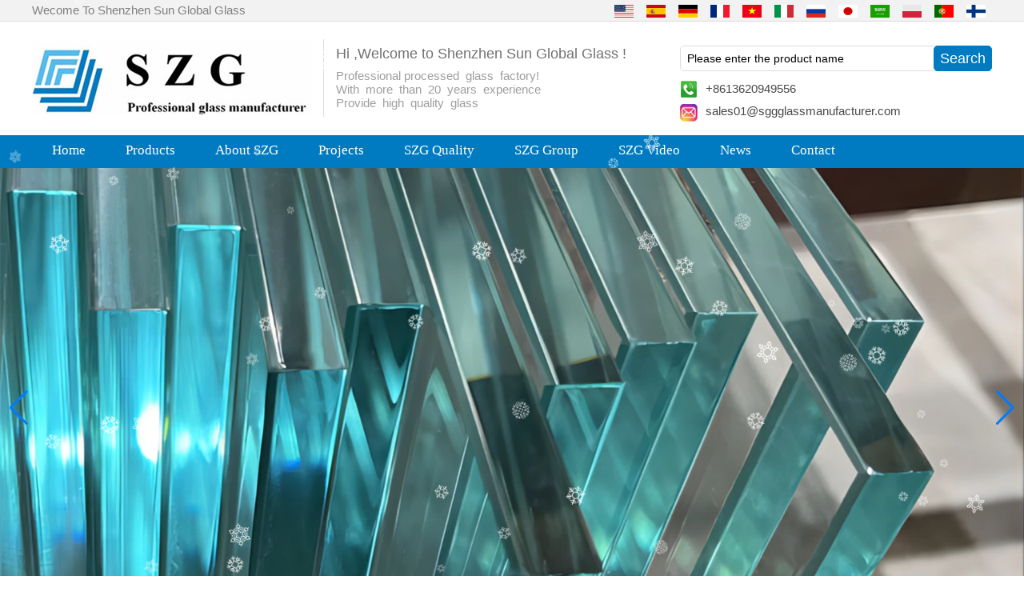

--- FILE ---
content_type: text/html; charset=utf-8
request_url: https://www.sggglassmanufacturer.com/products/5mm-rain-clear-pattern-glass-manufacturer-5mm-rain-rolled-glass-supplier-5mm-clear-figured-glass-on.html
body_size: 14610
content:
<!DOCTYPE html>
<html lang="en">

<head>
    <meta charset="utf-8">
    <!-- SEO BEGIN -->
    <title>5 mm clear pattern glass rain supplier, 5mm rain pattern glass manufacturer, clear pattern glass supplier 5mm with rain pattern</title>
    <meta name="keywords" content="5mm clear figured glass rain, Clear rain Patterned Glass, decorative patterned glass 5mm, patterned glass supplier, 5mm patterned glass panel,clear glass patterned,temperable patterned glass,rain pattern glass supplier" />
    <meta name="description" content="clear glass patterned, patterned shower glass, rain clear patterned glass 5mm, bronze rain pattern glass,selisia pattern glass manufacture, clear pattern glassrain texture" />
    <link rel="canonical" href="https://www.sggglassmanufacturer.com/products/5mm-rain-clear-pattern-glass-manufacturer-5mm-rain-rolled-glass-supplier-5mm-clear-figured-glass-on.html">
    <link rel="alternate" hreflang="en" href="https://www.sggglassmanufacturer.com/products/5mm-rain-clear-pattern-glass-manufacturer-5mm-rain-rolled-glass-supplier-5mm-clear-figured-glass-on.html">
    <link rel="alternate" hreflang="es" href="https://www.sggglassmanufacturer.com/es/products/5mm-rain-clear-pattern-glass-manufacturer-5mm-rain-rolled-glass-supplier-5mm-clear-figured-glass-on.html">
    <link rel="alternate" hreflang="de" href="https://www.sggglassmanufacturer.com/de/products/5mm-rain-clear-pattern-glass-manufacturer-5mm-rain-rolled-glass-supplier-5mm-clear-figured-glass-on.html">
    <link rel="alternate" hreflang="fr" href="https://www.sggglassmanufacturer.com/fr/products/5mm-rain-clear-pattern-glass-manufacturer-5mm-rain-rolled-glass-supplier-5mm-clear-figured-glass-on.html">
    <link rel="alternate" hreflang="vi" href="https://www.sggglassmanufacturer.com/vn/products/5mm-rain-clear-pattern-glass-manufacturer-5mm-rain-rolled-glass-supplier-5mm-clear-figured-glass-on.html">
    <link rel="alternate" hreflang="it" href="https://www.sggglassmanufacturer.com/it/products/5mm-rain-clear-pattern-glass-manufacturer-5mm-rain-rolled-glass-supplier-5mm-clear-figured-glass-on.html">
    <link rel="alternate" hreflang="ru" href="https://www.sggglassmanufacturer.com/ru/products/5mm-rain-clear-pattern-glass-manufacturer-5mm-rain-rolled-glass-supplier-5mm-clear-figured-glass-on.html">
    <link rel="alternate" hreflang="ja" href="https://www.sggglassmanufacturer.com/jp/products/5mm-rain-clear-pattern-glass-manufacturer-5mm-rain-rolled-glass-supplier-5mm-clear-figured-glass-on.html">
    <link rel="alternate" hreflang="ar" href="https://www.sggglassmanufacturer.com/ae/products/5mm-rain-clear-pattern-glass-manufacturer-5mm-rain-rolled-glass-supplier-5mm-clear-figured-glass-on.html">
    <link rel="alternate" hreflang="pl" href="https://www.sggglassmanufacturer.com/pl/products/5mm-rain-clear-pattern-glass-manufacturer-5mm-rain-rolled-glass-supplier-5mm-clear-figured-glass-on.html">
    <link rel="alternate" hreflang="pt" href="https://www.sggglassmanufacturer.com/pt/products/5mm-rain-clear-pattern-glass-manufacturer-5mm-rain-rolled-glass-supplier-5mm-clear-figured-glass-on.html">
    <link rel="alternate" hreflang="fi" href="https://www.sggglassmanufacturer.com/fi/products/5mm-rain-clear-pattern-glass-manufacturer-5mm-rain-rolled-glass-supplier-5mm-clear-figured-glass-on.html">
    <meta property="og:type" content="website" />
    <meta property="og:title" content="5 mm clear pattern glass rain supplier, 5mm rain pattern glass manufacturer, clear pattern glass supplier 5mm with rain pattern" />
    <meta property="og:site_name" content="5mm clear figured glass rain, Clear rain Patterned Glass, decorative patterned glass 5mm, patterned glass supplier, 5mm patterned glass panel,clear glass patterned,temperable patterned glass,rain pattern glass supplier" />
    <meta property="og:description" content="clear glass patterned, patterned shower glass, rain clear patterned glass 5mm, bronze rain pattern glass,selisia pattern glass manufacture, clear pattern glassrain texture" />
    <meta property="og:url" content="https://www.sggglassmanufacturer.com/products/5mm-rain-clear-pattern-glass-manufacturer-5mm-rain-rolled-glass-supplier-5mm-clear-figured-glass-on.html" />
    <meta content="https://cdn.cloudbf.com/thumb/pad/500x500_xsize/upfile/128/product_o/5mm-rain-clear-pattern-glass-manufacturer-5mm-rain-rolled-glass-supplier-5mm-clear-figured-glass-on-sale.jpg.webp" property="og:image"/>
    <link href="/favicon.ico" rel="shortcut icon">
    <meta content="yjzw.net" name="author">
    <!-- SEO END -->
    <!--[if IE]>
    <meta http-equiv="X-UA-Compatible" content="IE=edge">
    <![endif]-->
    <meta content="width=device-width, initial-scale=1" name="viewport">
    <link rel="stylesheet" type="text/css" href="/themes/zzx/glassmanb/static/css/yunteam.css" media="all">
    <link rel="stylesheet" type="text/css" href="/themes/zzx/glassmanb/static/css/swiper.min.css" media="all">
    <link rel="stylesheet" type="text/css" href="/themes/zzx/glassmanb/static/css/icon.css" media="all">
    <link rel="stylesheet" type="text/css" href="/themes/zzx/glassmanb/static/css/boxflexa.css" media="all">
    <link rel="stylesheet" type="text/css" href="/themes/zzx/glassmanb/static/css/style.css" media="all">
    <!--  -->
    <link href="/themes/zzx/a_public/css/swiper-bundle.min.css" rel="stylesheet"/>
    <script src="/themes/zzx/a_public/js/jquery.min.js"></script>
    <script src="/themes/zzx/a_public/layer/layer.js"></script>
    <script src="/themes/zzx/a_public/js/MSClass.js"></script>
    <script src="/themes/zzx/a_public/js/swiper-bundle.min.js"></script>
    <script charset="utf-8" type="text/javascript" src="/themes/zzx/a_public/js/yunteam.js"></script>

    <!--[if lt IE 9]>
    <script src="/themes/zzx/a_public/js/html5shiv.min.js"></script>
    <script src="/themes/zzx/a_public/js/respond.min.js"></script>
    <![endif]-->
    


    <link rel="stylesheet" href="/themes/zzx/a_public/css/editable_page.css"><link rel="stylesheet" href="/en/diystylecss/dfff.xcss">    <meta name="viewport" content="width=device-width,user-scalable=yes,initial-scale=0.3,maximum-scale=0.3,shrink-to-fit=no">
    <style type="text/css">
        @media screen and (max-width: 1200px) {
            html,body {
                width: 1280px;
            }
        }
    </style>
</head>

<body class="">


<header>

    <div id="header">
        <div class="header_top">
            <div class="top_lang">
                <div class="top_lang_title">
                    Wecome To Shenzhen Sun Global Glass                </div>
                <dl class="language">
                                        <dd>
                        <a href="https://www.sggglassmanufacturer.com/products/5mm-rain-clear-pattern-glass-manufacturer-5mm-rain-rolled-glass-supplier-5mm-clear-figured-glass-on.html" hreflang="English" title="English">
                            <img src="/themes/zzx/a_public/flags/4x3/us.svg" width="24px" height="16px" />
<!--                            <span>English</span>-->
                        </a>
                    </dd>
                                        <dd>
                        <a href="https://www.sggglassmanufacturer.com/es/products/5mm-rain-clear-pattern-glass-manufacturer-5mm-rain-rolled-glass-supplier-5mm-clear-figured-glass-on.html" hreflang="Español" title="Español">
                            <img src="/themes/zzx/a_public/flags/4x3/es.svg" width="24px" height="16px" />
<!--                            <span>Español</span>-->
                        </a>
                    </dd>
                                        <dd>
                        <a href="https://www.sggglassmanufacturer.com/de/products/5mm-rain-clear-pattern-glass-manufacturer-5mm-rain-rolled-glass-supplier-5mm-clear-figured-glass-on.html" hreflang="Deutsche" title="Deutsche">
                            <img src="/themes/zzx/a_public/flags/4x3/de.svg" width="24px" height="16px" />
<!--                            <span>Deutsche</span>-->
                        </a>
                    </dd>
                                        <dd>
                        <a href="https://www.sggglassmanufacturer.com/fr/products/5mm-rain-clear-pattern-glass-manufacturer-5mm-rain-rolled-glass-supplier-5mm-clear-figured-glass-on.html" hreflang="français" title="français">
                            <img src="/themes/zzx/a_public/flags/4x3/fr.svg" width="24px" height="16px" />
<!--                            <span>français</span>-->
                        </a>
                    </dd>
                                        <dd>
                        <a href="https://www.sggglassmanufacturer.com/vn/products/5mm-rain-clear-pattern-glass-manufacturer-5mm-rain-rolled-glass-supplier-5mm-clear-figured-glass-on.html" hreflang="Tiếng Việt" title="Tiếng Việt">
                            <img src="/themes/zzx/a_public/flags/4x3/vn.svg" width="24px" height="16px" />
<!--                            <span>Tiếng Việt</span>-->
                        </a>
                    </dd>
                                        <dd>
                        <a href="https://www.sggglassmanufacturer.com/it/products/5mm-rain-clear-pattern-glass-manufacturer-5mm-rain-rolled-glass-supplier-5mm-clear-figured-glass-on.html" hreflang="Italian" title="Italian">
                            <img src="/themes/zzx/a_public/flags/4x3/it.svg" width="24px" height="16px" />
<!--                            <span>Italian</span>-->
                        </a>
                    </dd>
                                        <dd>
                        <a href="https://www.sggglassmanufacturer.com/ru/products/5mm-rain-clear-pattern-glass-manufacturer-5mm-rain-rolled-glass-supplier-5mm-clear-figured-glass-on.html" hreflang="русский" title="русский">
                            <img src="/themes/zzx/a_public/flags/4x3/ru.svg" width="24px" height="16px" />
<!--                            <span>русский</span>-->
                        </a>
                    </dd>
                                        <dd>
                        <a href="https://www.sggglassmanufacturer.com/jp/products/5mm-rain-clear-pattern-glass-manufacturer-5mm-rain-rolled-glass-supplier-5mm-clear-figured-glass-on.html" hreflang="日本語" title="日本語">
                            <img src="/themes/zzx/a_public/flags/4x3/jp.svg" width="24px" height="16px" />
<!--                            <span>日本語</span>-->
                        </a>
                    </dd>
                                        <dd>
                        <a href="https://www.sggglassmanufacturer.com/ae/products/5mm-rain-clear-pattern-glass-manufacturer-5mm-rain-rolled-glass-supplier-5mm-clear-figured-glass-on.html" hreflang="عربى" title="عربى">
                            <img src="/themes/zzx/a_public/flags/4x3/ar.svg" width="24px" height="16px" />
<!--                            <span>عربى</span>-->
                        </a>
                    </dd>
                                        <dd>
                        <a href="https://www.sggglassmanufacturer.com/pl/products/5mm-rain-clear-pattern-glass-manufacturer-5mm-rain-rolled-glass-supplier-5mm-clear-figured-glass-on.html" hreflang="Polskie" title="Polskie">
                            <img src="/themes/zzx/a_public/flags/4x3/pl.svg" width="24px" height="16px" />
<!--                            <span>Polskie</span>-->
                        </a>
                    </dd>
                                        <dd>
                        <a href="https://www.sggglassmanufacturer.com/pt/products/5mm-rain-clear-pattern-glass-manufacturer-5mm-rain-rolled-glass-supplier-5mm-clear-figured-glass-on.html" hreflang="português" title="português">
                            <img src="/themes/zzx/a_public/flags/4x3/pt.svg" width="24px" height="16px" />
<!--                            <span>português</span>-->
                        </a>
                    </dd>
                                        <dd>
                        <a href="https://www.sggglassmanufacturer.com/fi/products/5mm-rain-clear-pattern-glass-manufacturer-5mm-rain-rolled-glass-supplier-5mm-clear-figured-glass-on.html" hreflang="Suomalainen" title="Suomalainen">
                            <img src="/themes/zzx/a_public/flags/4x3/fi.svg" width="24px" height="16px" />
<!--                            <span>Suomalainen</span>-->
                        </a>
                    </dd>
                                    </dl>
            </div>
            <div class="clear"></div>
        </div>

        <div class="header_bottom">
            <div class="logo">
                <a href="/" rel="home" title="Shenzhen Sun Global Glass Co., Ltd">
                    <img alt="Shenzhen Sun Global Glass Co., Ltd" height="94" src="https://cdn.cloudbf.com/files/128/img/2022/12/16/202212161202340146550.jpg" title="Shenzhen Sun Global Glass Co., Ltd">
                </a>
            </div>
            <div class="tip">
                <p class="Headertip">Hi ,Welcome to Shenzhen Sun Global Glass !</p>

<div>Professional processed&ensp;glass&ensp;factory!</div>

<div>With&ensp;more&ensp;than&ensp;20&ensp;years&ensp;experience</div>

<div>Provide&ensp;high&ensp;quality&ensp;glass</div>            </div>
            <div class="search_sm">
                <div class="search">
                    <form action="/apisearch.html" method="post" name="SearchForm" id="SearchForm">
                                                <input type="hidden" name="cid" id="cid" value="0" />
                        <input type="text" class="textbox" name="keyword" id="keywords" value="Please enter the product name" def="Please enter the product name" onfocus="onFocus(this)" onblur="onBlur(this)" />
                        <input type="submit" class="submit" value="Search" />
                                            </form>
                </div>
                <div class="header_bottom_sm">
                    <div class="Mobile_sm">+8613620949556</div><div class="Email_sm"><a href="mailto:sales01@sggglassmanufacturer.com">sales01@sggglassmanufacturer.com</a></div>                </div>
                <div class="addthis_share">
                    <!-- AddThis Button BEGIN -->
                    <div class="addthis_inline_share_toolbox_422k"></div>
                    <!-- AddThis Button END -->
                </div>
            </div>

            <div class="clear"></div>
        </div>


    </div>

    <div id="nav">

        <div class="nav1">

            <ul>
                                <li class=""><a href="/index.html"  >Home</a></li>
                                                <li class="current">
                    <a href="/products.htm"  >Products</a>
                                        <div class="submenu ">
                                                <div class="live nactive menu_children_select ">
                                                        <a href="/products/Tempered-glass.htm"  class="flex-w">
                            <span>Tempered glass</span>
                            </a>
                            <div class="erji">
                                                                <a href="/products/flat-tempered-glass.htm"  >Flat tempered glass</a>
                                                                <a href="/products/Heat-Soaked-Glass.htm"  >Heat Soaked Glass</a>
                                                                <a href="/products/Heat-strengthened-glass.htm"  >Heat strengthened glass</a>
                                                            </div>
                                                    </div>
                                                <div class="live nactive menu_children_select ">
                                                        <a href="/products/Laminated-glass.htm"  class="flex-w">
                            <span>Laminated glass</span>
                            </a>
                            <div class="erji">
                                                                <a href="/products/Tempered-Laminated-Glass.htm"  >PVB Laminated Glass</a>
                                                                <a href="/products/SGP-Laminated-Glass.htm"  >SGP Laminated Glass</a>
                                                            </div>
                                                    </div>
                                                <div class="live nactive menu_children_select ">
                                                        <a href="/products/Insulated-Glass.htm"  class="flex-w">
                            <span>Insulated Glass</span>
                            </a>
                            <div class="erji">
                                                                <a href="/products/Insulated-Louvers-Glass.htm"  >Insulated Louvers Glass</a>
                                                                <a href="/products/Printed-Insulated-Glass.htm"  >Printed Insulated Glass</a>
                                                            </div>
                                                    </div>
                                                <div class="live nactive menu_children_select ">
                                                        <a href="/products/Curved-glass.htm"  class="flex-w">
                            <span>Curved glass</span>
                            </a>
                            <div class="erji">
                                                                <a href="/products/Curved-tempered-glass.htm"  >Curved tempered glass</a>
                                                                <a href="/products/Bent-Laminated-Glass.htm"  >Curved Laminated Glass</a>
                                                                <a href="/products/Curved-Insulated-Glass.htm"  >Curved Insulated Glass</a>
                                                            </div>
                                                    </div>
                                                <div class="live nactive menu_children_select ">
                                                        <a href="/products/Decorative-Glass.htm"  class="flex-w">
                            <span>Decorative Glass</span>
                            </a>
                            <div class="erji">
                                                                <a href="/products/Printed-glass.htm"  >Printed glass</a>
                                                                <a href="/products/Fluted-Glass.htm"  >Fluted Glass</a>
                                                                <a href="/products/Gradient-Glass.htm"  >Gradient Glass</a>
                                                                <a href="/products/Fused-Glass.htm"  >Fused Glass</a>
                                                                <a href="/products/EVA-Laminated-glass.htm"  >EVA Laminated glass</a>
                                                                <a href="/products/Frosted-Glass.htm"  >Frosted Glass</a>
                                                            </div>
                                                    </div>
                                                <div class="live nactive menu_children_select ">
                                                        <a href="/products/Architectural-glass.htm"  class="flex-w">
                            <span>Architectural glass</span>
                            </a>
                            <div class="erji">
                                                                <a href="/products/Glass-window.htm"  >Glass Window &amp; Door</a>
                                                                <a href="/products/Glass-Door.htm"  >Glass Shower Door</a>
                                                                <a href="/products/Glass-Railing.htm"  >Glass Railing</a>
                                                                <a href="/products/glass-partition.htm"  >Glass Partition &amp; Wall</a>
                                                                <a href="/products/Glass-floor.htm"  >Glass Floor</a>
                                                                <a href="/products/Skylight-Canopy-roof-glass.htm"  >Glass Skylight/Canopy/Roof</a>
                                                                <a href="/products/Glass-facade.htm"  >Glass Facade</a>
                                                                <a href="/products/Padel-Court.htm"  >Padel Court</a>
                                                                <a href="/products/Staircase-System.htm"  >Staircase System</a>
                                                                <a href="/products/Glass-Dome.htm"  >Glass Dome</a>
                                                                <a href="/products/Greenhouse-Glass.htm"  >Glass Greenhouse</a>
                                                                <a href="/products/Glass-Elevator.htm"  >Glass Elevator</a>
                                                            </div>
                                                    </div>
                                                <div class="live nactive menu_children_select ">
                                                        <a href="/products/Special-glass-applications.htm"  class="flex-w">
                            <span>Special glass applications</span>
                            </a>
                            <div class="erji">
                                                                <a href="/products/U-Shaped-Glass.htm"  >U Shaped Glass</a>
                                                                <a href="/products/Fire-resistance-glass.htm"  >Fire resistance glass</a>
                                                                <a href="/products/Smart-Glass.htm"  >Smart Glass</a>
                                                                <a href="/products/Two-way-mirror.htm"  >Two way mirror</a>
                                                                <a href="/products/AR-Glass.htm"  >AR glass</a>
                                                                <a href="/products/AG-glass.htm"  >AG glass</a>
                                                                <a href="/products/Solar-Glass.htm"  >Solar Glass</a>
                                                            </div>
                                                    </div>
                                                <div class="live nactive menu_children_select ">
                                                        <a href="/products/Float-Glass.htm"  class="flex-w">
                            <span>Float Glass</span>
                            </a>
                            <div class="erji">
                                                                <a href="/products/clear-float-glass.htm"  >Clear float glass</a>
                                                                <a href="/products/Low-Iron-Glass.htm"  >Low Iron Glass</a>
                                                                <a href="/products/tinted-glass.htm"  >Tinted float glass</a>
                                                                <a href="/products/Reflective-glass.htm"  >Reflective glass</a>
                                                                <a href="/products/Low-E-glass.htm"  >Low-E glass</a>
                                                                <a href="/products/Patterned-Glass.htm"  >Patterned Glass</a>
                                                                <a href="/products/mirror-glass.htm"  >Mirror Glass</a>
                                                            </div>
                                                    </div>
                                                <div class="live nactive menu_children_select ">
                                                        <a href="/products/Furniture-glass.htm"  class="flex-w">
                            <span>Furniture glass</span>
                            </a>
                            <div class="erji">
                                                                <a href="/products/Glass-Splashback.htm"  >Glass Splashback</a>
                                                                <a href="/products/Glass-Shelves.htm"  >Glass Shelves</a>
                                                                <a href="/products/Switch-Glass-Panel.htm"  >Switch Glass Panel</a>
                                                                <a href="/products/Glass-Table-Tops.htm"  >Glass Table Tops</a>
                                                            </div>
                                                    </div>
                                                <div class="live nactive menu_children_select ">
                                                        <a href="/products/Glass-Fittings.htm"  class="flex-w">
                            <span>Glass Fittings</span>
                            </a>
                            <div class="erji">
                                                                <a href="/products/Railing-fence-balustrade-fittings.htm"  >Railing/fence/balustrade fittings</a>
                                                                <a href="/products/Shower-room-fittings.htm"  >Shower room fittings</a>
                                                            </div>
                                                    </div>
                                                <div class="live nactive menu_children_select ">
                                                        <a href="/products/Horticultural-Products.htm"  class="flex-w">
                            <span>Horticultural Products</span>
                            </a>
                            <div class="erji">
                                                                <a href="/products/Glass-Roof-Cover.htm"  >Glass Roof Cover</a>
                                                                <a href="/products/Vertical-Awning.htm"  >Vertical Awning</a>
                                                                <a href="/products/Louvered-Roof-Pergola.htm"  >Louvered Pergola</a>
                                                                <a href="/products/Cassette-Awning.htm"  >Cassette Awning</a>
                                                                <a href="/products/Retractable-Pergola.htm"  >Retractable Pergola</a>
                                                            </div>
                                                    </div>
                                                <div class="live nactive">
                                                        <a href="/products/fluorocarbon-spraying-aluminum-veneer.htm"  >Aluminium Veneer</a>
                                                    </div>
                                            </div>
                                    </li>
                                                <li class=""><a href="/about-us.html"  >About SZG</a></li>
                                                <li class=""><a href="/gallery.html"  >Projects</a></li>
                                                <li class=""><a href="/SZG-Quality.html"  >SZG Quality</a></li>
                                                <li class=""><a href="/SZG-Group.html"  >SZG Group</a></li>
                                                <li class=""><a href="/video.htm"  >SZG Video</a></li>
                                                <li class=""><a href="/news.htm"  >News</a></li>
                                                <li class=""><a href="/contact-us.html"  >Contact</a></li>
                                            </ul>

        </div>


    </div>

</header>

<div id="banner_scroll">
    <div class="swiper-container banner-container">
        <div class="swiper-wrapper">
                        <div class="swiper-slide">
                <a href="javascript:void(0);"><img src="https://cdn.cloudbf.com/thumb/format/mini_xsize/files/128/img/2024/04/17/laminated-safety-glass_3sdMt8.png.webp" width="100%" /></a>
            </div>
                        <div class="swiper-slide">
                <a href="javascript:void(0);"><img src="https://cdn.cloudbf.com/thumb/format/mini_xsize/files/128/img/2024/04/17/China-clear-tempered-toughened-glass_alK28V.png.webp" width="100%" /></a>
            </div>
                        <div class="swiper-slide">
                <a href="javascript:void(0);"><img src="https://cdn.cloudbf.com/thumb/format/mini_xsize/files/128/img/2024/04/17/curved-glass-price_L3orLi.png.webp" width="100%" /></a>
            </div>
                        <div class="swiper-slide">
                <a href="javascript:void(0);"><img src="https://cdn.cloudbf.com/thumb/format/mini_xsize/files/128/img/2024/04/17/Fluted-Glass_qOq7zn.jpg.webp" width="100%" /></a>
            </div>
                        <div class="swiper-slide">
                <a href="javascript:void(0);"><img src="https://cdn.cloudbf.com/thumb/format/mini_xsize/files/128/img/2024/04/17/U-glass_cbWEY9.jpg.webp" width="100%" /></a>
            </div>
                        <div class="swiper-slide">
                <a href="javascript:void(0);"><img src="https://cdn.cloudbf.com/thumb/format/mini_xsize/files/128/img/2024/04/17/DECORATIVE-GLASS_3jEAcV.png.webp" width="100%" /></a>
            </div>
                    </div>
        <!-- Add Pagination -->
        <div class="swiper-pagination"></div>
        <!-- Add Arrows -->
<!--         <div class="bun ani" swiper-animate-effect="zoomIn" swiper-animate-duration="0.2s" swiper-animate-delay="0.3s">
            <div class="swiper-button-next"></div>
            <div class="swiper-button-prev"></div>
        </div> -->
            <div class="swiper-button-next"></div>
            <div class="swiper-button-prev"></div>
    </div>

</div>
<script>
var swiper = new Swiper('.banner-container', {
    loop: true,
    autoplay: {
        delay: 6000,
        stopOnLastSlide: false,
        disableOnInteraction: true,
    },
    pagination: {
        el: '.banner-container .swiper-pagination',
        clickable: true,
    },
    // followFinger: false,
    // effect: 'fade',
    speed: 1000,
    navigation: {
        nextEl: '.banner-container .swiper-button-next',
        prevEl: '.banner-container .swiper-button-prev',
    }
});
</script>
<!---->


<!---->

<link rel="stylesheet" type="text/css" href="/themes/zzx/a_public/css/lightbox.css" />
<link rel="stylesheet" type="text/css" href="/themes/zzx/glassmanb/static/css/products.css" />
<script src="/themes/zzx/a_public/js/Magnifier.js" type="text/javascript" charset="utf-8"></script>
<script src="/themes/zzx/a_public/js/lightbox.js" type="text/javascript" charset="utf-8"></script>
<script type="text/javascript" src="/themes/zzx/a_public/js/Gallery.js"></script>
<div id="container" class="w1100">
    <div id="position">
                <a href="/">Home</a>
                &gt;
                <a href="/products.htm">Category</a>
                &gt;
                <a href="/products/Float-Glass.htm">Float Glass</a>
                &gt;
                <a href="/products/Patterned-Glass.htm">Patterned Glass</a>
                &nbsp;>&nbsp;<span>5mm rain clear pattern glass manufacturer,5mm rain rolled glass supplier,5mm clear figured glass on sale</span>
            </div>
    <div id="main">
        <div class="sider">
            <dl class="box category">
    <dt>Browse Categories</dt>
        <dd class="">
        <a href="/products/Tempered-glass.htm" title="China Tempered glass manufacturer" class="parent">Tempered glass</a>
                <span></span>
                <ul>
                <li class="sub  top"><a href="/products/flat-tempered-glass.htm" title="China Flat tempered glass manufacturer">Flat tempered glass</a></li>
                <li class="sub  "><a href="/products/Heat-Soaked-Glass.htm" title="China Heat Soaked Glass manufacturer">Heat Soaked Glass</a></li>
                <li class="sub  "><a href="/products/Heat-strengthened-glass.htm" title="China Heat strengthened glass manufacturer">Heat strengthened glass</a></li>
                </ul>
                    <dd class="">
        <a href="/products/Laminated-glass.htm" title="China Laminated glass manufacturer" class="parent">Laminated glass</a>
                <span></span>
                <ul>
                <li class="sub  top"><a href="/products/Tempered-Laminated-Glass.htm" title="China PVB Laminated Glass manufacturer">PVB Laminated Glass</a></li>
                <li class="sub  "><a href="/products/SGP-Laminated-Glass.htm" title="China SGP Laminated Glass manufacturer">SGP Laminated Glass</a></li>
                </ul>
                    <dd class="">
        <a href="/products/Insulated-Glass.htm" title="China Insulated Glass manufacturer" class="parent">Insulated Glass</a>
                <span></span>
                <ul>
                <li class="sub  top"><a href="/products/Insulated-Louvers-Glass.htm" title="China Insulated Louvers Glass manufacturer">Insulated Louvers Glass</a></li>
                <li class="sub  "><a href="/products/Printed-Insulated-Glass.htm" title="China Printed Insulated Glass manufacturer">Printed Insulated Glass</a></li>
                </ul>
                    <dd class="">
        <a href="/products/Curved-glass.htm" title="China Curved glass manufacturer" class="parent">Curved glass</a>
                <span></span>
                <ul>
                <li class="sub  top"><a href="/products/Curved-tempered-glass.htm" title="China Curved tempered glass manufacturer">Curved tempered glass</a></li>
                <li class="sub  "><a href="/products/Bent-Laminated-Glass.htm" title="China Curved Laminated Glass manufacturer">Curved Laminated Glass</a></li>
                <li class="sub  "><a href="/products/Curved-Insulated-Glass.htm" title="China Curved Insulated Glass manufacturer">Curved Insulated Glass</a></li>
                </ul>
                    <dd class="">
        <a href="/products/Decorative-Glass.htm" title="China Decorative Glass manufacturer" class="parent">Decorative Glass</a>
                <span></span>
                <ul>
                <li class="sub  top"><a href="/products/Printed-glass.htm" title="China Printed glass manufacturer">Printed glass</a></li>
                <li class="sub  "><a href="/products/Fluted-Glass.htm" title="China Fluted Glass manufacturer">Fluted Glass</a></li>
                <li class="sub  "><a href="/products/Gradient-Glass.htm" title="China Gradient Glass manufacturer">Gradient Glass</a></li>
                <li class="sub  "><a href="/products/Fused-Glass.htm" title="China Fused Glass manufacturer">Fused Glass</a></li>
                <li class="sub  "><a href="/products/EVA-Laminated-glass.htm" title="China EVA Laminated glass manufacturer">EVA Laminated glass</a></li>
                <li class="sub  "><a href="/products/Frosted-Glass.htm" title="China Frosted Glass manufacturer">Frosted Glass</a></li>
                </ul>
                    <dd class="">
        <a href="/products/Architectural-glass.htm" title="China Architectural glass manufacturer" class="parent">Architectural glass</a>
                <span></span>
                <ul>
                <li class="sub  top"><a href="/products/Glass-window.htm" title="China Glass Window &amp; Door manufacturer">Glass Window &amp; Door</a></li>
                <li class="sub  "><a href="/products/Glass-Door.htm" title="China Glass Shower Door manufacturer">Glass Shower Door</a></li>
                <li class="sub  "><a href="/products/Glass-Railing.htm" title="China Glass Railing manufacturer">Glass Railing</a></li>
                <li class="sub  "><a href="/products/glass-partition.htm" title="China Glass Partition &amp; Wall manufacturer">Glass Partition &amp; Wall</a></li>
                <li class="sub  "><a href="/products/Glass-floor.htm" title="China Glass Floor manufacturer">Glass Floor</a></li>
                <li class="sub  "><a href="/products/Skylight-Canopy-roof-glass.htm" title="China Glass Skylight/Canopy/Roof manufacturer">Glass Skylight/Canopy/Roof</a></li>
                <li class="sub  "><a href="/products/Glass-facade.htm" title="China Glass Facade manufacturer">Glass Facade</a></li>
                <li class="sub  "><a href="/products/Padel-Court.htm" title="China Padel Court manufacturer">Padel Court</a></li>
                <li class="sub  "><a href="/products/Staircase-System.htm" title="China Staircase System manufacturer">Staircase System</a></li>
                <li class="sub  "><a href="/products/Glass-Dome.htm" title="China Glass Dome manufacturer">Glass Dome</a></li>
                <li class="sub  "><a href="/products/Greenhouse-Glass.htm" title="China Glass Greenhouse manufacturer">Glass Greenhouse</a></li>
                <li class="sub  "><a href="/products/Glass-Elevator.htm" title="China Glass Elevator manufacturer">Glass Elevator</a></li>
                </ul>
                    <dd class="">
        <a href="/products/Special-glass-applications.htm" title="China Special glass applications manufacturer" class="parent">Special glass applications</a>
                <span></span>
                <ul>
                <li class="sub  top"><a href="/products/U-Shaped-Glass.htm" title="China U Shaped Glass manufacturer">U Shaped Glass</a></li>
                <li class="sub  "><a href="/products/Fire-resistance-glass.htm" title="China Fire resistance glass manufacturer">Fire resistance glass</a></li>
                <li class="sub  "><a href="/products/Smart-Glass.htm" title="China Smart Glass manufacturer">Smart Glass</a></li>
                <li class="sub  "><a href="/products/Two-way-mirror.htm" title="China Two way mirror manufacturer">Two way mirror</a></li>
                <li class="sub  "><a href="/products/AR-Glass.htm" title="China AR glass manufacturer">AR glass</a></li>
                <li class="sub  "><a href="/products/AG-glass.htm" title="China AG glass manufacturer">AG glass</a></li>
                <li class="sub  "><a href="/products/Solar-Glass.htm" title="China Solar Glass manufacturer">Solar Glass</a></li>
                </ul>
                    <dd class="active">
        <a href="/products/Float-Glass.htm" title="China Float Glass manufacturer" class="parent">Float Glass</a>
                <span></span>
                <ul>
                <li class="sub  top"><a href="/products/clear-float-glass.htm" title="China Clear float glass manufacturer">Clear float glass</a></li>
                <li class="sub  "><a href="/products/Low-Iron-Glass.htm" title="China Low Iron Glass manufacturer">Low Iron Glass</a></li>
                <li class="sub  "><a href="/products/tinted-glass.htm" title="China Tinted float glass manufacturer">Tinted float glass</a></li>
                <li class="sub  "><a href="/products/Reflective-glass.htm" title="China Reflective glass manufacturer">Reflective glass</a></li>
                <li class="sub  "><a href="/products/Low-E-glass.htm" title="China Low-E glass manufacturer">Low-E glass</a></li>
                <li class="sub active "><a href="/products/Patterned-Glass.htm" title="China Patterned Glass manufacturer">Patterned Glass</a></li>
                <li class="sub  "><a href="/products/mirror-glass.htm" title="China Mirror Glass manufacturer">Mirror Glass</a></li>
                </ul>
                    <dd class="">
        <a href="/products/Furniture-glass.htm" title="China Furniture glass manufacturer" class="parent">Furniture glass</a>
                <span></span>
                <ul>
                <li class="sub  top"><a href="/products/Glass-Splashback.htm" title="China Glass Splashback manufacturer">Glass Splashback</a></li>
                <li class="sub  "><a href="/products/Glass-Shelves.htm" title="China Glass Shelves manufacturer">Glass Shelves</a></li>
                <li class="sub  "><a href="/products/Switch-Glass-Panel.htm" title="China Switch Glass Panel manufacturer">Switch Glass Panel</a></li>
                <li class="sub  "><a href="/products/Glass-Table-Tops.htm" title="China Glass Table Tops manufacturer">Glass Table Tops</a></li>
                </ul>
                    <dd class="">
        <a href="/products/Glass-Fittings.htm" title="China Glass Fittings manufacturer" class="parent">Glass Fittings</a>
                <span></span>
                <ul>
                <li class="sub  top"><a href="/products/Railing-fence-balustrade-fittings.htm" title="China Railing/fence/balustrade fittings manufacturer">Railing/fence/balustrade fittings</a></li>
                <li class="sub  "><a href="/products/Shower-room-fittings.htm" title="China Shower room fittings manufacturer">Shower room fittings</a></li>
                </ul>
                    <dd class="">
        <a href="/products/fluorocarbon-spraying-aluminum-veneer.htm" title="China Aluminium Veneer manufacturer" class="parent">Aluminium Veneer</a>
                    <dd class="">
        <a href="/products/Horticultural-Products.htm" title="China Horticultural Products manufacturer" class="parent">Horticultural Products</a>
                <span></span>
                <ul>
                <li class="sub  top"><a href="/products/Glass-Roof-Cover.htm" title="China Glass Roof Cover manufacturer">Glass Roof Cover</a></li>
                <li class="sub  "><a href="/products/Vertical-Awning.htm" title="China Vertical Awning manufacturer">Vertical Awning</a></li>
                <li class="sub  "><a href="/products/Louvered-Roof-Pergola.htm" title="China Louvered Pergola manufacturer">Louvered Pergola</a></li>
                <li class="sub  "><a href="/products/Cassette-Awning.htm" title="China Cassette Awning manufacturer">Cassette Awning</a></li>
                <li class="sub  "><a href="/products/Retractable-Pergola.htm" title="China Retractable Pergola manufacturer">Retractable Pergola</a></li>
                </ul>
                    </dd>

</dl>

            <!--include left-->
            <script type="text/javascript">
    $('.category dd span').click(function(){
        if($(this).parent().hasClass('select')){
            $(this).parent().removeClass('select')
        }else{
            $(this).parent().toggleClass('open').siblings().removeClass('open');
        }
    })
</script>
<div class="h5"></div>


<div class="website" ><dl class="box cert">
    <dt>Certifications</dt>
    <dd>
        <div class="swiper-container add_Certifications6">
            <div class="swiper-wrapper">
                                <div class="swiper-slide">
                                        <a href="javascript:void(0);"><img src="https://cdn.cloudbf.com/thumb/format/mini_xsize/upfile/128/ad/2019122315555396321.jpg.webp" title="ISO"></a>
                                    </div>
                                <div class="swiper-slide">
                                        <a href="javascript:void(0);"><img src="https://cdn.cloudbf.com/thumb/format/mini_xsize/upfile/128/ad/2019122316005045851.jpg.webp" title="BS6206"></a>
                                    </div>
                                <div class="swiper-slide">
                                        <a href="javascript:void(0);"><img src="https://cdn.cloudbf.com/thumb/format/mini_xsize/upfile/128/ad/2019122316201615141.jpg.webp" title="EN12543"></a>
                                    </div>
                                <div class="swiper-slide">
                                        <a href="javascript:void(0);"><img src="https://cdn.cloudbf.com/thumb/format/mini_xsize/upfile/128/ad/2018060716064931941.jpg.webp" title="association"></a>
                                    </div>
                                <div class="swiper-slide">
                                        <a href="javascript:void(0);"><img src="https://cdn.cloudbf.com/thumb/format/mini_xsize/upfile/128/ad/2019122316231107951.jpg.webp" title="Reward"></a>
                                    </div>
                                <div class="swiper-slide">
                                        <a href="javascript:void(0);"><img src="https://cdn.cloudbf.com/thumb/format/mini_xsize/upfile/128/ad/2019122316285286341.jpg.webp" title="Reward-1"></a>
                                    </div>
                                <div class="swiper-slide">
                                        <a href="javascript:void(0);"><img src="https://cdn.cloudbf.com/thumb/format/mini_xsize/upfile/128/ad/2019122316314741861.jpg.webp" title="certificate in 2017"></a>
                                    </div>
                                <div class="swiper-slide">
                                        <a href="javascript:void(0);"><img src="https://cdn.cloudbf.com/thumb/format/mini_xsize/upfile/128/ad/2018060716093395441.jpg.webp" title="高新技术企业证书"></a>
                                    </div>
                                            </div>
            <div class="swiper-button-next"></div>
            <div class="swiper-button-prev"></div>
        </div>
        <!---->
        <script>
            var swiper = new Swiper('.add_Certifications6', {
      spaceBetween: 30,
      centeredSlides: true,
      loop:true,
      autoplay: {
        delay: 4500,
        disableOnInteraction: false,
      },
      navigation: {
        nextEl: '.add_Certifications6 .swiper-button-next',
        prevEl: '.add_Certifications6 .swiper-button-prev',
      },
    });
  </script>
    </dd>
</dl>
</div>
<div class="h5"></div>


<div class=" wow fadeInUp website" ><dl class="box contactus">
    <dt>Contact Us</dt>
    <dd>
                SHENZHEN SUN GLOBAL GLASS CO., LTD Address: 3F, QIHANG BUSINESS BUILDING, SHENFENG ROAD, LIUYUE, LONGGANG, SHENZHEN, GUANGDONG, CHINATel :&nbsp;0086 755 84...                <div class="online">
                        <a href="https://wpa.qq.com/msgrd?v=3&uin=sales02@sggglassmanufacturer.com&site=qq&menu=yes" target="_blank" class="qq" title="Ryan Lyu"></a>
                                    <div class="clear"></div>
        </div>
        <a href="/contact-us.html" class="btn">Contact Now</a>
    </dd>
</dl>
</div>
<div class="h5"></div>


<div class="website" ><dl class="box product">
    <dt>hot product</dt>
    <dd id="marqueea512">
                <div class="item">
            <a href="/products/12mm-fluted-tempered-glass-1-2-inch-low-iron-fluted-toughened-glass-12mm-fluted-narrow-reeded-safety.html" class="pic" title="China 12mm fluted tempered glass, 1/2 inch low iron fluted toughened glass, 12mm fluted narrow reeded safety glass panel for interior decoration manufacturer">
                <img src="https://cdn.cloudbf.com/thumb/format/mini_xsize/upfile/128/product_o/12mm-fluted-tempered-glass,1-2-inch-low-iron-fluted-toughened-glass,12mm-fluted-narrow-reeded-safety-glass-panel-for-interior-decoration_4.jpg.webp" width="190" height="190" alt="China 12mm fluted tempered glass, 1/2 inch low iron fluted toughened glass, 12mm fluted narrow reeded safety glass panel for interior decoration manufacturer" />
            </a>
            <h2>
                <a href="/products/12mm-fluted-tempered-glass-1-2-inch-low-iron-fluted-toughened-glass-12mm-fluted-narrow-reeded-safety.html" title="China 12mm fluted tempered glass, 1/2 inch low iron fluted toughened glass, 12mm fluted narrow reeded safety glass panel for interior decoration manufacturer">12mm fluted tempered glass, 1/2 inch low iron fluted toughened glass, 12mm fluted narrow reeded safety glass panel for interior decoration</a>
            </h2>
            <div class="clear"></div>
        </div>
                <div class="item">
            <a href="/products/CE-standard-complete-padel-tennis-court-glass-price-full-set-portable-paddle-court-tennis-cost.html" class="pic" title="China CE standard complete padel tennis court glass price, full set portable paddle court tennis cost in China,Indoor and outdoor Padel Court construction systems for sale manufacturer">
                <img src="https://cdn.cloudbf.com/thumb/format/mini_xsize/upfile/128/product_o/CE-standard-complete-padel-tennis-court-glass-price,full-set-portable-paddle-court-tennis-cost-in-China,Indoor-and-outdoor-Padel-Court-construction-systems-for-sale_2.jpg.webp" width="190" height="190" alt="China CE standard complete padel tennis court glass price, full set portable paddle court tennis cost in China,Indoor and outdoor Padel Court construction systems for sale manufacturer" />
            </a>
            <h2>
                <a href="/products/CE-standard-complete-padel-tennis-court-glass-price-full-set-portable-paddle-court-tennis-cost.html" title="China CE standard complete padel tennis court glass price, full set portable paddle court tennis cost in China,Indoor and outdoor Padel Court construction systems for sale manufacturer">CE standard complete padel tennis court glass price, full set portable paddle court tennis cost in China,Indoor and outdoor Padel Court construction systems for sale</a>
            </h2>
            <div class="clear"></div>
        </div>
                <div class="item">
            <a href="/products/clear-glass-sheet-10mm-best-price.html" class="pic" title="China clear glass sheet 10mm best price manufacturer">
                <img src="https://cdn.cloudbf.com/thumb/format/mini_xsize/upfile/128/product_o/clear-glass-sheet-10mm-best-price.jpg.webp" width="190" height="190" alt="China clear glass sheet 10mm best price manufacturer" />
            </a>
            <h2>
                <a href="/products/clear-glass-sheet-10mm-best-price.html" title="China clear glass sheet 10mm best price manufacturer">clear glass sheet 10mm best price</a>
            </h2>
            <div class="clear"></div>
        </div>
                <div class="item">
            <a href="/products/8mm-ultra-clear-tempered-fluted-glass-toughened-low-iron-decorated-reeded-glass-privacy-interior-gla.html" class="pic" title="China 8mm ultra clear tempered fluted glass, toughened low iron decorated reeded glass,  privacy interior glass for partition and bathroom manufacturer">
                <img src="https://cdn.cloudbf.com/thumb/format/mini_xsize/upfile/128/product_o/8mm-ultra-clear-tempered-fluted-glass,toughened-low-iron-decorated-reeded-glass,privacy-interior-glass-for-partition-and-bathroom.jpg.webp" width="190" height="190" alt="China 8mm ultra clear tempered fluted glass, toughened low iron decorated reeded glass,  privacy interior glass for partition and bathroom manufacturer" />
            </a>
            <h2>
                <a href="/products/8mm-ultra-clear-tempered-fluted-glass-toughened-low-iron-decorated-reeded-glass-privacy-interior-gla.html" title="China 8mm ultra clear tempered fluted glass, toughened low iron decorated reeded glass,  privacy interior glass for partition and bathroom manufacturer">8mm ultra clear tempered fluted glass, toughened low iron decorated reeded glass,  privacy interior glass for partition and bathroom</a>
            </h2>
            <div class="clear"></div>
        </div>
                <div class="item">
            <a href="/products/broken-glass-table-tops-shattered-glass-table-tops-cracked-glass-table-tops-8mm-10mm-12mm-15mm-tempe.html" class="pic" title="China broken glass table tops, shattered glass table tops, cracked glass table  tops, 8mm 10mm 12mm 15mm tempered glass table tops manufacturer">
                <img src="https://cdn.cloudbf.com/thumb/format/mini_xsize/upfile/128/product_o/broken-glass-table-tops-shattered-glass-table-tops-cracked-glass-table-tops-8mm-10mm-12mm-15mm-tempered-glass-table-tops.jpg.webp" width="190" height="190" alt="China broken glass table tops, shattered glass table tops, cracked glass table  tops, 8mm 10mm 12mm 15mm tempered glass table tops manufacturer" />
            </a>
            <h2>
                <a href="/products/broken-glass-table-tops-shattered-glass-table-tops-cracked-glass-table-tops-8mm-10mm-12mm-15mm-tempe.html" title="China broken glass table tops, shattered glass table tops, cracked glass table  tops, 8mm 10mm 12mm 15mm tempered glass table tops manufacturer">broken glass table tops, shattered glass table tops, cracked glass table  tops, 8mm 10mm 12mm 15mm tempered glass table tops</a>
            </h2>
            <div class="clear"></div>
        </div>
                <div class="item">
            <a href="/products/30mm-tempered-laminated-glass-floor-10mm-10mm-10mm-tempered-laminated-glass-floor-30mm-anti-slip-gla.html" class="pic" title="China 30mm tempered laminated glass floor manufacturer,10mm+10mm+10mm tempered laminated glass floor,30mm anti slip glass floor manufacturer">
                <img src="https://cdn.cloudbf.com/thumb/format/mini_xsize/upfile/128/product_o/30mm-tempered-laminated-glass-floor-10mm-10mm-10mm-tempered-laminated-glass-floor-30mm-anti-slip-glass-floor.jpg.webp" width="190" height="190" alt="China 30mm tempered laminated glass floor manufacturer,10mm+10mm+10mm tempered laminated glass floor,30mm anti slip glass floor manufacturer" />
            </a>
            <h2>
                <a href="/products/30mm-tempered-laminated-glass-floor-10mm-10mm-10mm-tempered-laminated-glass-floor-30mm-anti-slip-gla.html" title="China 30mm tempered laminated glass floor manufacturer,10mm+10mm+10mm tempered laminated glass floor,30mm anti slip glass floor manufacturer">30mm tempered laminated glass floor manufacturer,10mm+10mm+10mm tempered laminated glass floor,30mm anti slip glass floor</a>
            </h2>
            <div class="clear"></div>
        </div>
                <div class="item">
            <a href="/products/12mm-jumbo-size-clear-tempered-glass-12mm-jumbo-size-toughened-safety-glass-12mm-tempered-safety-gla.html" class="pic" title="China 12mm jumbo size clear tempered glass, 12mm  jumbo size toughened safety glass,12mm tempered safety glass manufacturer">
                <img src="https://cdn.cloudbf.com/thumb/format/mini_xsize/upfile/128/product_o/12mm-jumbo-size-clear-tempered-glass,12mm-jumbo-size-toughened-safety-glass,12mm-tempered-safety-glass.jpg.webp" width="190" height="190" alt="China 12mm jumbo size clear tempered glass, 12mm  jumbo size toughened safety glass,12mm tempered safety glass manufacturer" />
            </a>
            <h2>
                <a href="/products/12mm-jumbo-size-clear-tempered-glass-12mm-jumbo-size-toughened-safety-glass-12mm-tempered-safety-gla.html" title="China 12mm jumbo size clear tempered glass, 12mm  jumbo size toughened safety glass,12mm tempered safety glass manufacturer">12mm jumbo size clear tempered glass, 12mm  jumbo size toughened safety glass,12mm tempered safety glass</a>
            </h2>
            <div class="clear"></div>
        </div>
                <div class="item">
            <a href="/products/10-mm-clear-tempered-glass-balustrade-supplier-10-mm-toughened-glass-railings-supplier-3-8-inch-temp.html" class="pic" title="China 10 mm clear tempered glass balustrade supplier, 10 mm toughened glass railings supplier, 3/8 inch tempered glass railings supplier manufacturer">
                <img src="https://cdn.cloudbf.com/thumb/format/mini_xsize/upfile/128/product_o/10-mm-clear-tempered-glass-balustrade-supplier-10-mm-toughened-glass-railings-supplier-3-8-inch-tempered-glass-railings-supplier.jpg.webp" width="190" height="190" alt="China 10 mm clear tempered glass balustrade supplier, 10 mm toughened glass railings supplier, 3/8 inch tempered glass railings supplier manufacturer" />
            </a>
            <h2>
                <a href="/products/10-mm-clear-tempered-glass-balustrade-supplier-10-mm-toughened-glass-railings-supplier-3-8-inch-temp.html" title="China 10 mm clear tempered glass balustrade supplier, 10 mm toughened glass railings supplier, 3/8 inch tempered glass railings supplier manufacturer">10 mm clear tempered glass balustrade supplier, 10 mm toughened glass railings supplier, 3/8 inch tempered glass railings supplier</a>
            </h2>
            <div class="clear"></div>
        </div>
                <div class="item">
            <a href="/products/6mm-9A-6mm-low-e-insulated-glass-for-facade-glass-21mm-low-e-hollow-glass-facade-manufacturer-6mm-6m.html" class="pic" title="China 6mm+9A+6mm low e insulated glass for facade glass,21mm low e hollow glass facade manufacturer,6mm+6mm hollow glass facade suppliers manufacturer">
                <img src="https://cdn.cloudbf.com/thumb/format/mini_xsize/upfile/128/product_o/6mm-9A-6mm-low-e-insulated-glass-for-facade-glass-21mm-low-e-hollow-glass-facade-manufacturer-6mm-6mm-hollow-glass-facade-suppliers.jpg.webp" width="190" height="190" alt="China 6mm+9A+6mm low e insulated glass for facade glass,21mm low e hollow glass facade manufacturer,6mm+6mm hollow glass facade suppliers manufacturer" />
            </a>
            <h2>
                <a href="/products/6mm-9A-6mm-low-e-insulated-glass-for-facade-glass-21mm-low-e-hollow-glass-facade-manufacturer-6mm-6m.html" title="China 6mm+9A+6mm low e insulated glass for facade glass,21mm low e hollow glass facade manufacturer,6mm+6mm hollow glass facade suppliers manufacturer">6mm+9A+6mm low e insulated glass for facade glass,21mm low e hollow glass facade manufacturer,6mm+6mm hollow glass facade suppliers</a>
            </h2>
            <div class="clear"></div>
        </div>
                <div class="item">
            <a href="/products/10mm-milky-white-printed-glass-10mm-silkscreen-glass-milky-white-color-3-8-inch-milky-printing-tempe.html" class="pic" title="China 10mm milky white printed glass, 10mm silkscreen glass milky white color, 3/8 inch milky printing tempered glass manufacturer">
                <img src="https://cdn.cloudbf.com/thumb/format/mini_xsize/upfile/128/product_o/10mm-milky-white-printed-glass-10mm-silkscreen-glass-milky-white-color-3-8-inch-milky-printing-tempered-glass_4.jpg.webp" width="190" height="190" alt="China 10mm milky white printed glass, 10mm silkscreen glass milky white color, 3/8 inch milky printing tempered glass manufacturer" />
            </a>
            <h2>
                <a href="/products/10mm-milky-white-printed-glass-10mm-silkscreen-glass-milky-white-color-3-8-inch-milky-printing-tempe.html" title="China 10mm milky white printed glass, 10mm silkscreen glass milky white color, 3/8 inch milky printing tempered glass manufacturer">10mm milky white printed glass, 10mm silkscreen glass milky white color, 3/8 inch milky printing tempered glass</a>
            </h2>
            <div class="clear"></div>
        </div>
            </dd>
</dl>
<script type="text/javascript">
new Marquee("marqueea512", "top", 1, 238, 852, 50, 5000)
</script>
<div class="h5"></div>
</div>


<script>
    
        window.Subscribe = function () {
            var email = $("#Email").val();
            var t  = /^(\w-*\.*)+@(\w-?)+(\.\w{2,})+$/;;
            if(!(t.test(email))){
                layer.msg('Please enter your email address!', {icon: 5,  anim: 6});
                return false;
            }
            if (email == 'E-mail Address' || email == ''){
                layer.msg('Please enter your email address!', {icon: 5,  anim: 6});
                return false;
            }else{
                layer.load();

                $.ajax({
                    url:"/emailsave.html",
                    dataType:"json",
                    async:true,
                    data:{email:email},
                    type:"POST",
                    success:function(res){
                        layer.closeAll('loading');
                        if (res.code !== 200){
                            layer.msg(res.msg, {icon: 5,  anim: 6});
                        }else{
                            layer.msg(res.msg, {icon:6,time:1000}, function(){
                                location.reload(); 
                            });
                        }
                    },fail:function(err){
                        layer.closeAll('loading');
                    }
                });
            }
        }


</script>
            <!--include left end-->
        </div>
        <div class="sBody">
            <div class="products_details">
                <div class="cover">
                    <div class="pic_box" id="picture_show"><a href="https://cdn.cloudbf.com/thumb/format/mini_xsize/upfile/128/product_o/5mm-rain-clear-pattern-glass-manufacturer-5mm-rain-rolled-glass-supplier-5mm-clear-figured-glass-on-sale.jpg.webp" hidefocus="true" class="active"  rel="pictures" title="5mm rain clear pattern glass manufacturer,5mm rain rolled glass supplier,5mm clear figured glass on sale"><img data-src="https://cdn.cloudbf.com/thumb/format/mini_xsize/upfile/128/product_o/5mm-rain-clear-pattern-glass-manufacturer-5mm-rain-rolled-glass-supplier-5mm-clear-figured-glass-on-sale.jpg.webp" src="https://cdn.cloudbf.com/thumb/format/mini_xsize/upfile/128/product_o/5mm-rain-clear-pattern-glass-manufacturer-5mm-rain-rolled-glass-supplier-5mm-clear-figured-glass-on-sale.jpg.webp" alt="5mm rain clear pattern glass manufacturer,5mm rain rolled glass supplier,5mm clear figured glass on sale" width="300px" height="300px"></a><div id="loadingBox"></div>
                        <div id="loading"></div>
                    </div>
                    <div class="pic_list">
                        <a href="#" hidefocus="true" class="left" onclick="return Gallery.setLeft(this);"></a>
                        <a href="#" hidefocus="true" class="right" onclick="return Gallery.setRight(this);"></a>
                        <div class="list">
                            <div id="images_list"><a href="https://cdn.cloudbf.com/thumb/format/mini_xsize/upfile/128/product_o/5mm-rain-clear-pattern-glass-manufacturer-5mm-rain-rolled-glass-supplier-5mm-clear-figured-glass-on-sale.jpg.webp" class="active"  hidefocus="true" onclick="return Gallery.setCover(this);"><img src="https://cdn.cloudbf.com/thumb/fixed/50x50_xsize/upfile/128/product_o/5mm-rain-clear-pattern-glass-manufacturer-5mm-rain-rolled-glass-supplier-5mm-clear-figured-glass-on-sale.jpg.webp" title="5mm rain clear pattern glass manufacturer,5mm rain rolled glass supplier,5mm clear figured glass on sale" /></a></div>
                        </div>
                    </div>
                    <div class="addthis_share">
                        <!-- ShareThis BEGIN -->
                        <div class="sharethis-inline-share-buttons"></div>
                        <!-- ShareThis END -->
                    </div>
                    <script type="text/javascript">
                    var Gallery = new GalleryClass("images_list", "picture_show");
                    // $j(function() { $j(".pic_box a").lightBox(); });
                    Gallery.Type = 2;
                    var Magnifier = new MagnifierClass(Y("picture_show"), 300, 300);
                    </script>
                </div>
                <div class="parameters">
                    <h3>5mm rain clear pattern glass manufacturer,5mm rain rolled glass supplier,5mm clear figured glass on sale</h3>
                     <ul>
                                                <li>Glass type: float glass /&nbsp;annealed glass</li>
                                                <li>Other name: patterned glass, figured glass, rolled glass</li>
                                                <li>Pattern name: Silesia</li>
                                                <li>Color: clear, bronze, grey, yellow</li>
                                                <li>Thickness: 3mm 4mm 5mm 6mm</li>
                                                <li>Standard size: 1830&#42;2440, 1830&#42;2200, 1830&#42;2000</li>
                                                <li>Surface: texture on one side, or two sides</li>
                                                <li>Quality: grade A, temperable patterned glass</li>
                                                <li>Package: wooden crates</li>
                                                <li>Delivery: 7-10days</li>
                                                <li>Container size: 20ft container</li>
                                            </ul>
                    <div class="inquiry_btn"><a href="/inquiry/5mm-rain-clear-pattern-glass-manufacturer-5mm-rain-rolled-glass-supplier-5mm-clear-figured-glass-on.html" rel="nofollow"></a></div>
                </div>
                <div class="clear"></div>
                <!---->
                <div class="product_description" id="Description">
                                        <div><span style="font-family: Arial; font-size: 12pt; font-weight: bold;">SGG high quality 5mm clear <a href="http://www.sggglassmanufacturer.com/products/Patterned-Glass.htm">patterned glass</a> rain supplier and manufacturer in China</span></div>
<span style="font-family: Arial; font-size: 10.5pt;">
<div><span style="font-family: Arial; font-size: 10.5pt;"><br>
</span></div>
<span style="font-weight: bold;">Patterned glass</span> is a kind of decorative tanslucent flat glass,which embossed on one side or two side and roll over glass plates whilst they are still hot and moldable. It not only provides function of visual screen but also creates aesthetic senses of changing lights and shades.Special</span>
<div><span style="font-family: Arial; font-size: 10.5pt;">transparency effect--The figured glass can distill comfortable volumes of light and create a delicate obscurity effect.</span>
<div><span style="font-family: Arial; font-size: 14px;">It widely used in Offices, buildings, hospitals, sports grounds, body-building rooms, bathrooms, lavatories, washrooms, etc. Patterned glass can be tempered and laminated for your safety requirements.</span></div>
<div>
<div><span style="font-family: Arial; font-size: 14px;"><br>
</span></div>
<div><span style="font-family: Arial; font-size: 14px;"><br>
</span></div>
<div>
<div><span style="font-family: Arial; font-size: 12pt; font-weight: bold;">Features:</span></div>
<div><span style="font-family: Arial; font-size: 10.5pt;">Numerous patterns are available to meet the needs of decoration.</span></div>
<div><span style="font-family: Arial; font-size: 10.5pt;"><br>
</span></div>
<div><span style="font-family: Arial; font-size: 10.5pt;">The patterns are able to soften the light in a space and ,at a suitable angle,to curtain the visibility </span></div>
<div><span style="font-family: Arial; font-size: 10.5pt;"><br>
</span></div>
<div><span style="font-family: Arial; font-size: 10.5pt;">through it.</span></div>
<div><span style="font-family: Arial; font-size: 10.5pt;"><br>
</span></div>
<div><span style="font-family: Arial; font-size: 10.5pt;">The patterns never fade,it also can be cut ground,drilled,tempered ,laminated and printed.</span></div>
<div><span style="font-family: Arial; font-size: 10.5pt;"><br>
</span></div>
<div><span style="font-family: Arial; font-size: 10.5pt;">Light transmittance ratio >89%</span></div>
<div><span style="font-family: Arial; font-size: 10.5pt;"><br>
</span></div>
<div><span style="font-family: Arial; font-size: 10.5pt;">Cutting size is very accurate,the tolerance controlled within 1mm.</span></div>
<div><br>
</div>
<div><span style="font-family: Arial; font-size: 10.5pt; font-weight: bold;">Advantages:</span></div>
<div><span style="font-family: Arial; font-size: 10.5pt; font-weight: bold;"><br>
</span></div>
<div><span style="font-family: Arial; font-size: 14px;">Distinct pattern</span></div>
<div><br>
</div>
<div><span style="font-family: Arial; font-size: 14px;">Many color options(clear,bronze and yellow)</span></div>
<div><span style="font-family: Arial; font-size: 14px;"><br>
</span></div>
<div><span style="font-family: Arial; font-size: 14px;">Multi options of pattern to meet your decorative needs</span></div>
<div><span style="font-family: Arial; font-size: 14px;"><br>
</span></div>
<div><span style="font-family: Arial; font-size: 14px;">allowing a range from total privacy to semi-private or obscure<br>
</span></div>
<div><br>
</div>
<div><span style="font-weight: bold;"><br>
</span></div>
<div><span style="font-family: Arial; font-size: 12pt; font-weight: bold;">Specifications:</span></div>
<div><span style="font-family: Arial; font-size: 14px;">1. color: clear, bronze, grey, yellow</span></div>
<div><span style="font-family: Arial; font-size: 14px;">2. thickness: 3mm 4mm 5mm 6mm</span></div>
<div><span style="font-family: Arial; font-size: 14px;">3. surface: texture on one side, or texture on two sides</span></div>
<div><span style="font-family: Arial; font-size: 14px;">3. standard size: 2140*3300, 1830*2200, 1830*2440</span></div>
<div><span style="font-family: Arial; font-size: 14px;">4. pattern name: silecia, oceanic, rain, rainbow, aqualite, chinchilla, chrysanthemum, diamond, flora, maple leaf, nashiji, masterlite, kasumi, hitchcross, woven, rain drop, morocco, yacare, difuso....</span></div>
<div><span style="font-family: Arial; font-size: 14px;"><br>
</span></div>
<div><span style="font-family: Arial; font-size: 12pt; font-weight: bold;">Quality:</span></div>
<div><span style="font-family: Arial; font-size: 14px;">Glass- grade A, accurate thickness, temperable patterned glass</span></div>
<div><span style="font-family: Arial; font-size: 14px;">Package- firm wooden crates</span></div>
<div><br>
</div>
<div><span style="font-family: Arial; font-size: 12pt; font-weight: bold;">Applications:</span></div>
<div><span style="font-family: Arial; font-size: 10.5pt;">1. Glass doors and windows</span></div>
<div><span style="font-family: Arial; font-size: 10.5pt;">2. Glass partitions / glass dividers</span></div>
<div><span style="font-family: Arial; font-size: 10.5pt;">3. Glass bathroom screens</span></div>
<div><span style="font-family: Arial; font-size: 10.5pt;">4. Glass table tops</span></div>
<div><span style="font-family: Arial; font-size: 10.5pt;">5. Glass furnitures / glass kitchen closets</span></div>
<div><br>
</div>
<div><br>
</div>
<div><span style="font-family: Arial; font-size: 12pt; font-weight: bold;">Details of 5MM clear pattern glass Rain:</span></div>
<div><span style="font-family: Arial; font-size: 14px; font-weight: bold;">product pictures</span></div>
<div><img src="https://cdn.cloudbf.com/thumb/format/mini_xsize/upfile/128/images/47/20161108171932224.jpg.webp" style="width:600px;height:606px;" border="0"><br>
</div>
<div><br>
</div>
<div><br>
</div>
<div><img src="https://cdn.cloudbf.com/thumb/format/mini_xsize/upfile/128/images/30/20161108173616180.jpg.webp" style="width:600px;height:446px;" border="0"><br>
</div>
<div><br>
</div>
<div><span style="font-family: Arial; font-size: 12pt; font-weight: bold;">Package：</span></div>
<div><span style="font-family: Arial; font-size: 12pt; font-weight: bold;"><img src="https://cdn.cloudbf.com/thumb/format/mini_xsize/upfile/128/images/80/20161104185741336.jpg.webp" border="0"><br>
</span></div>
<div><br>
</div>
<div><img src="https://cdn.cloudbf.com/thumb/format/mini_xsize/upfile/128/images/89/20161104185833243.jpg.webp" border="0"><br>
</div>
<div><br>
</div>
<div><span style="font-weight: bold; font-family: Arial; font-size: 12pt;">Production Line:</span></div>
<div><span style="font-weight: bold; font-family: Arial; font-size: 12pt;"><br>
</span></div>
<div><span style="font-weight: bold; font-family: Arial; font-size: 12pt;"><img src="https://cdn.cloudbf.com/thumb/format/mini_xsize/upfile/128/images/8e/20161104191638890.png.webp" style="width:600px;height:181px;" border="0"><br>
</span></div>
<div><span style="font-weight: bold; font-family: Arial; font-size: 12pt;"><br>
</span></div>
<div><span style="font-weight: bold; font-family: Arial; font-size: 12pt;"><img src="https://cdn.cloudbf.com/thumb/format/mini_xsize/upfile/128/images/1c/20161104191617115.jpg.webp" border="0"><br>
</span></div>
<div><br>
</div>
</div>
</div>
</div>                </div>
                <div class="clear"></div>
                <script type="text/javascript">
                CheckImages("Description", 940);
                </script>
                <div class="tag">
                <strong>Tag:</strong>
                                            <a href="/tag/float-glass.htm" title="float glass">float glass</a>
                                            ,<a href="/tag/5mm-glass.htm" title="5mm glass">5mm glass</a>
                                            ,<a href="/tag/Figured-Glass.htm" title="Figured Glass">Figured Glass</a>
                                    </div>
                <!--include products-->
                <div class="inquiry"  id="inquiry">
                    <div class="salesman">
                     <strong>Shenzhen Sun Global Glass Co., Ltd</strong>
   
                                            <p class="tel"><span>Tel:</span>008613632649136</p>
                                            <p class="contacts"><span>Contact Person:</span>Gufee Shen</p>
                                            <p class="contacts"><span>PDF Show:</span><a href="/products/5mm-rain-clear-pattern-glass-manufacturer-5mm-rain-rolled-glass-supplier-5mm-clear-figured-glass-on.pdf" target="_blank" class="PDF">PDF</a></p>
                    
                    <div class="online clearfix">
                                                            <a href="//teams.microsoft.com/l/chat/0/0?users=:sunglobalglass05" title="sunglobalglass05" class="skype"></a>
                                                            <a href="http://wpa.qq.com/msgrd?v=3&amp;uin=2631546126&amp;site=qq&amp;menu=yes" title="2631546126" class="qq"></a>
                                                            <a href="mailto:sales05@sggglassmanufacturer.com" title="sales05@sggglassmanufacturer.com" class="email"></a>
                                                            <a href="//amos.us.alitalk.alibaba.com/msg.aw?v=2&uid=cn1510698345&site=cn1510698345&s=2" title="cn1510698345" class="ali"></a>
                                                </div>
                    <div class="APic">
                                                    <img src="https://cdn.b2b.yjzw.net/upfile/128/article/2020073110465021141.jpg" title="Gufee Shen" alt="Gufee Shen" />
                                            </div>
                    </div>
                    <div class="form" id="inquiry">
                    <form class="form-horizontal bv-form" id="InquiryForm"> 
                        <strong>Send Inquiry</strong>
                        <input type="hidden" name="product_id" value="72451">
                        <input type="text" name="realname" id="Contacts" placeholder="Please enter name" class="textbox">
                        <input type="email" name="email" id="Email" placeholder="Please enter email" class="textbox">
                        <textarea class="textbox" name="content" placeholder="Please enter message" id="Message"></textarea>
                                                <div>
                            <input type="text" class="textbox phone_m" name="verify" id="verify" placeholder="Please enter verify"> <span class="verify_status"><img src='/captcha.html' alt='captcha'  onclick='this.src="/captcha.html?"+Math.random();' /></span>
                            <div class="clear"></div>
                        </div>
                                                <div class="submit">
                            <input type="button" class="btn" id="webinquiry" value="Contact Now">
                        </div>
                    </form>
                    </div>
                    <div class="clear"></div>
                </div>
                            <!--include products-->
            <dl class="box related">
                <dt class="title">Other Products</dt>
                <dd>
                                        <div class="item">
                        <a href="/products/4mm-clear-MORU-patterned-glass-4mm-MORU-rolled-glass-MORU-figured-glass.html" title="China 4mm clear MORU patterned glass,4mm MORU rolled glass,MORU figured glass manufacturer">
                            <img src="https://cdn.cloudbf.com/thumb/format/mini_xsize/upfile/128/product_o/4mm-clear-MORU-patterned-glass-4mm-MORU-rolled-glass-MORU-figured-glass.jpg.webp" title="China 4mm clear MORU patterned glass,4mm MORU rolled glass,MORU figured glass manufacturer">
                            <h2>4mm clear MORU patterned glass,4mm MORU rolled glass,MORU figured glass</h2>
                        </a>
                    </div>
                                        <div class="item">
                        <a href="/products/4mm-drop-patterned-glass-panel-4mm-clear-drop-figured-glass-4mm-drop-pattern-rolled-glass.html" title="China 4mm drop patterned glass panel,4mm clear drop figured glass,4mm drop pattern rolled glass manufacturer">
                            <img src="https://cdn.cloudbf.com/thumb/format/mini_xsize/upfile/128/product_o/4mm-drop-patterned-glass-panel-4mm-clear-drop-figured-glass-4mm-drop-pattern-rolled-glass.jpg.webp" title="China 4mm drop patterned glass panel,4mm clear drop figured glass,4mm drop pattern rolled glass manufacturer">
                            <h2>4mm drop patterned glass panel,4mm clear drop figured glass,4mm drop pattern rolled glass</h2>
                        </a>
                    </div>
                                        <div class="item">
                        <a href="/products/4mm-clear-diamond-patterned-glass-4mm-diamond-figured-glass-sheet-clear-patterned-decorative-glass.html" title="China 4mm clear diamond patterned glass,4mm diamond figured glass sheet,clear patterned decorative glass manufacturer">
                            <img src="https://cdn.cloudbf.com/thumb/format/mini_xsize/upfile/128/product_o/4mm-clear-diamond-patterned-glass-4mm-diamond-figured-glass-sheet-clear-patterned-decorative-glass.jpg.webp" title="China 4mm clear diamond patterned glass,4mm diamond figured glass sheet,clear patterned decorative glass manufacturer">
                            <h2>4mm clear diamond patterned glass,4mm diamond figured glass sheet,clear patterned decorative glass</h2>
                        </a>
                    </div>
                                        <div class="item">
                        <a href="/products/4mm-Hibiscus-clear-patterned-glass-price-in-China-4mm-Hibiscus-clear-glass-panel-4mm-Hibiscus-clear.html" title="China 4mm Hibiscus clear patterned glass price in China, 4mm Hibiscus clear glass panel, 4mm Hibiscus clear figured glass supplier manufacturer">
                            <img src="https://cdn.cloudbf.com/thumb/format/mini_xsize/upfile/128/product_o/4mm-Hibiscus-clear-patterned-glass-price-in-China-4mm-Hibiscus-clear-glass-panel-4mm-Hibiscus-clear-figured-glass-supplier.jpg.webp" title="China 4mm Hibiscus clear patterned glass price in China, 4mm Hibiscus clear glass panel, 4mm Hibiscus clear figured glass supplier manufacturer">
                            <h2>4mm Hibiscus clear patterned glass price in China, 4mm Hibiscus clear glass panel, 4mm Hibiscus clear figured glass supplier</h2>
                        </a>
                    </div>
                                        <div class="item">
                        <a href="/products/4mm-Woven-clear-patterned-glass-manufacturer-in-China-4mm-Woven-clear-glass-sheet-4mm-Woven-clear-fi.html" title="China 4mm Woven clear patterned glass manufacturer in China, 4mm Woven clear glass sheet, 4mm Woven clear figured glass best price manufacturer">
                            <img src="https://cdn.cloudbf.com/thumb/format/mini_xsize/upfile/128/product_o/4mm-Woven-clear-patterned-glass-manufacturer-in-China-4mm-Woven-clear-glass-sheet-4mm-Woven-clear-figured-glass-best-price.jpg.webp" title="China 4mm Woven clear patterned glass manufacturer in China, 4mm Woven clear glass sheet, 4mm Woven clear figured glass best price manufacturer">
                            <h2>4mm Woven clear patterned glass manufacturer in China, 4mm Woven clear glass sheet, 4mm Woven clear figured glass best price</h2>
                        </a>
                    </div>
                                        <div class="item">
                        <a href="/products/4mm-silesia-clear-patterned-glass-manufacturer-4mm-silesia-clear-glass-panel-4mm-silesia-clear-figur.html" title="China 4mm silesia clear patterned glass manufacturer, 4mm silesia clear glass panel, 4mm silesia clear figured glass factory manufacturer">
                            <img src="https://cdn.cloudbf.com/thumb/format/mini_xsize/upfile/128/product_o/4mm-silesia-clear-patterned-glass-manufacturer-4mm-silesia-clear-glass-panel-4mm-silesia-clear-figured-glass-factory.jpg.webp" title="China 4mm silesia clear patterned glass manufacturer, 4mm silesia clear glass panel, 4mm silesia clear figured glass factory manufacturer">
                            <h2>4mm silesia clear patterned glass manufacturer, 4mm silesia clear glass panel, 4mm silesia clear figured glass factory</h2>
                        </a>
                    </div>
                                        <div class="item">
                        <a href="/products/4mm-Nashiji-clear-patterned-glass-factory-4mm-Nashiji-clear-figured-glass-sheet-high-quality-4mm-Nas.html" title="China 4mm Nashiji clear patterned glass factory, 4mm Nashiji clear figured glass sheet, high quality 4mm Nashiji clear patterned glass panel manufacturer">
                            <img src="https://cdn.cloudbf.com/thumb/format/mini_xsize/upfile/128/product_o/4mm-Nashiji-clear-patterned-glass-factory-4mm-Nashiji-clear-figured-glass-sheet-high-quality-4mm-Nashiji-clear-patterned-glass-panel.jpg.webp" title="China 4mm Nashiji clear patterned glass factory, 4mm Nashiji clear figured glass sheet, high quality 4mm Nashiji clear patterned glass panel manufacturer">
                            <h2>4mm Nashiji clear patterned glass factory, 4mm Nashiji clear figured glass sheet, high quality 4mm Nashiji clear patterned glass panel</h2>
                        </a>
                    </div>
                                        <div class="item">
                        <a href="/products/4mm-flora-clear-patterned-glass-panel-high-quality-4mm-flora-clear-glass-sheet-4mm-flora-clear-figur.html" title="China 4mm flora clear patterned glass panel ,high quality 4mm flora clear glass sheet,4mm flora clear figured glass manufacturer manufacturer">
                            <img src="https://cdn.cloudbf.com/thumb/format/mini_xsize/upfile/128/product_o/4mm-flora-clear-patterned-glass-panel-high-quality-4mm-flora-clear-glass-sheet-4mm-flora-clear-figured-glass-manufacturer.jpg.webp" title="China 4mm flora clear patterned glass panel ,high quality 4mm flora clear glass sheet,4mm flora clear figured glass manufacturer manufacturer">
                            <h2>4mm flora clear patterned glass panel ,high quality 4mm flora clear glass sheet,4mm flora clear figured glass manufacturer</h2>
                        </a>
                    </div>
                                        <div class="clear"></div>
                </dd>
            </dl>
            <!--include products end-->
                <script>
                    $("#webinquiry").click(function(){
                        // alert('dfsdfs'); 
                        var email = $("input[name='email']").val();
                        var contacts = $("#Contacts").val();
                        var message = $("#Message").val();
                        var t  = /^[A-Za-z0-9]+([-_.][A-Za-z\d]+)*@([A-Za-z\d]+[-.])+[A-Za-z\d]{2,5}$/;
                        var shu  = /[\d+]/;
                        
                        if(!(t.test(email))){
                            layer.msg('Please enter your e-mail address!', {icon: 5,  anim: 6});
                            return false;
                        }
                        if (email == ''){
                            layer.msg('Please enter your e-mail address!', {icon: 5,  anim: 6});
                            return false;
                        }else if(contacts == '' || shu.test(contacts)){
                            layer.msg('Please enter first name and last name!', {icon: 5,  anim: 6});
                            return false;
                        }
                        else{
                            layer.load();

                            $.ajax({
                                type:"POST",
                                url:"/saveinquiry.html",
                                dataType:"json",
                                async:true,
                                data:$('#InquiryForm').serialize(),
                                success:function(data){
                                    layer.closeAll('loading');
                                  if(data.code==200){
                                    layer.msg(data.msg, {icon:1,time:3000}, function(){
                                        if (typeof gtag_report_conversion != 'undefined' && gtag_report_conversion instanceof Function) {
                                            gtag_report_conversion(window.location.href);
                                        }else{
                                            location.reload();
                                        }
                                    });
                                  }else{
                                    layer.msg(data.msg, {icon: 2});
                                  }
                                },fail:function(err){
                        layer.closeAll('loading');
                    }
                            });
                            return false;
                        }
                    });
                    
                </script>
                <!--include products end-->
            </div>
        </div>
        <div class="clear"></div>
    </div>
</div>



<!---->

<footer>
    <div id="footer">

        <div class="footer_tip">
            <div class="footer_tip_sm">
                <div class="footer_tip_Fx">
                    <label>Follow Us</label>

                </div>
                <div class="footer_tip_bottom">
                    <a href="/" rel="home" title="Shenzhen Sun Global Glass Co., Ltd">
                        <img alt="Shenzhen Sun Global Glass Co., Ltd" height="94" src="https://cdn.cloudbf.com/files/128/img/2022/12/16/202212161202340146550.jpg" title="Shenzhen Sun Global Glass Co., Ltd">
                    </a>
                    <ul>
                        <li>
                            <label>Email:</label><span><a href="mailto:sales01@sggglassmanufacturer.com">sales01@sggglassmanufacturer.com</a></span>
                        </li>
                                                <li>
                            <label>Fax:</label><span>+86 755 8472 5742</span>
                        </li>
                                                <li>
                            <label>Tel:</label><span>+8613620949556</span>
                        </li>
                                                <li>
                            <label>Address:</label><span>5K, QIHANG BUSINESS BUILDING, SHENFENG ROAD, LIUYUE, LONGGANG, SHENZHEN, GUANGDONG, CHINA</span>
                        </li>
                                            </ul>
                </div>
            </div>
            <div class="footer_right">
                <div class="footer_right_top">
                    <h3>CATEGORIES</h3>
                    <ul class="website" >                        <li><a href="/products/Tempered-glass.htm" class="line" title="China Tempered glass manufacturer">Tempered glass</a></li>
                                                <li><a href="/products/Laminated-glass.htm" class="line" title="China Laminated glass manufacturer">Laminated glass</a></li>
                                                <li><a href="/products/Insulated-Glass.htm" class="line" title="China Insulated Glass manufacturer">Insulated Glass</a></li>
                                                <li><a href="/products/Curved-glass.htm" class="line" title="China Curved glass manufacturer">Curved glass</a></li>
                                                <li><a href="/products/Decorative-Glass.htm" class="line" title="China Decorative Glass manufacturer">Decorative Glass</a></li>
                                                <li><a href="/products/Architectural-glass.htm" class="line" title="China Architectural glass manufacturer">Architectural glass</a></li>
                                                <li><a href="/products/Special-glass-applications.htm" class="line" title="China Special glass applications manufacturer">Special glass applications</a></li>
                                                <li><a href="/products/Glass-Fittings.htm" class="line" title="China Glass Fittings manufacturer">Glass Fittings</a></li>
                                                <li><a href="/sitemap.xml">Site map</a></li>
                    </ul>
                </div>
                <div class="footer_right_bottom">
                    <h3>PRODUCT</h3>
                    <ul class="website" >                        <li>
                            <a href="/products/Insulated-Louvers-Glass.htm" title="China Insulated Louvers Glass manufacturer">
                                <img title="China Insulated Louvers Glass manufacturer" alt="China Insulated Louvers Glass manufacturer" src="https://cdn.cloudbf.com/thumb/format/mini_xsize/files/128/img/2022/12/16/202212161440590155881.jpg.webp">
                            </a>
                        </li>
                                            <li>
                            <a href="/products/Fluted-Glass.htm" title="China Fluted Glass manufacturer">
                                <img title="China Fluted Glass manufacturer" alt="China Fluted Glass manufacturer" src="https://cdn.cloudbf.com/thumb/format/mini_xsize/files/128/img/2022/12/16/202212161441440162477.jpg.webp">
                            </a>
                        </li>
                                            <li>
                            <a href="/products/Gradient-Glass.htm" title="China Gradient Glass manufacturer">
                                <img title="China Gradient Glass manufacturer" alt="China Gradient Glass manufacturer" src="https://cdn.cloudbf.com/thumb/format/mini_xsize/files/128/img/2022/12/16/202212161442060197984.jpg.webp">
                            </a>
                        </li>
                                            <li>
                            <a href="/products/Smart-Glass.htm" title="China Smart Glass manufacturer">
                                <img title="China Smart Glass manufacturer" alt="China Smart Glass manufacturer" src="https://cdn.cloudbf.com/thumb/format/mini_xsize/files/128/img/2022/12/16/202212161441210155319.jpg.webp">
                            </a>
                        </li>
                                        </ul>
                </div>
                <div class="clear"></div>
            </div>
            <div class="clear"></div>
        </div>
        
        <!-- <div class="footleft">

         <div class="wemm">

          <div class="link"></div> -->

        <!-- <div class="copyright">Shenzhen Sun Global Glass Co. Ltd.<br/>5K, QIHANG BUSINESS BUILDING, SHENFENG ROAD, LIUYUE, LONGGANG, SHENZHEN, GUANGDONG, CHINA</div>

        </div>

        </div>-->
        <div class="clear"></div>
    </div>
</footer>




<!---->
<a href="/index.html" title="Back Home" rel="nofollow" id="homeSet"></a>
<a href="#" title="Back Top" rel="nofollow" id="toTop" target="_self" onclick="toTop();return false"></a>
<script type="text/javascript">
    toTopHide();
</script>
<div id="VideoDiv"></div>
<script src="/themes/zzx/a_public/js/FloatDiv.js" type="text/javascript" charset="utf-8"></script>
<script type="text/javascript">
    var FloatDiv = new FloatDivClass("VideoDiv");
    FloatDiv.opacity = 30;
    FloatDiv.DiffusionSpeed = 150;
    FloatDiv.ShowType = 3;
</script>
<script type="text/javascript">
    window.Subscribea = function () {
        var email = $("#FEmail").val();
        var t  = /^(\w-*\.*)+@(\w-?)+(\.\w{2,})+$/;
        if(!(t.test(email))){
            layer.msg('Please enter your email address!', {icon: 5,  anim: 6});
            return false;
        }
        if (email == 'E-mail Address' || email == ''){
            layer.msg('Please enter your email address!', {icon: 5,  anim: 6});
            return false;
        }else{
            layer.load();

            $.ajax({
                url:"/emailsave.html",
                dataType:"json",
                async:true,
                data:{email:email},
                type:"POST",
                success:function(res){
                    layer.closeAll('loading');
                    if (res.code !== 200){
                        layer.msg(res.msg, {icon: 5,  anim: 6});
                    }else{
                        layer.msg(res.msg, {icon:6,time:1000}, function(){
                            location.reload();
                        });
                    }
                },fail:function(err){
                    layer.closeAll('loading');
                }
            });
        }
    }

</script>
<script type="text/javascript">
    $("#Inquirya").click(function(){
        var email = $("#Youremail").val();
        var contacts = $("#Yourcargoname").val();
        var message = $("#YourMessage").val();
        var phone = $("#Yourphone").val();
        var company = $("#Yourcompany").val();
                var verify = $("#footer_verify").val();
                    if (contacts == '') {
                layer.msg('Please enter first name and last name!', { icon: 5, anim: 6 });
                return false;
            }

            var t = /^[A-Za-z0-9]+([-_.][A-Za-z\d]+)*@([A-Za-z\d]+[-.])+[A-Za-z\d]{2,5}$/;
            if (!(t.test(email))) {
                layer.msg('Please enter your e-mail address!', {icon: 5, anim: 6});
                return false;
            }

                        if (verify == '') {
                layer.msg('Please enter verify code', { icon: 5, anim: 6 });
                return false;
            }
                            if (contacts == '') {
                    layer.msg('Please enter first name and last name!', { icon: 5, anim: 6 });
                    return false;
                } else {
                    layer.load();

                    $.ajax({
                        url: "/messagesave.html",
                        dataType: "json",
                        async: true,
                        data: { email: email, realname: contacts, content: message,company: company,phone:phone, verify: verify  },
                        type: "POST",
                            success: function(res) {
                            layer.closeAll('loading');
                            if (res.code !== 200) {
                                layer.msg(res.msg, { icon: 5, anim: 6 });
                            } else {
                                layer.msg(res.msg, { icon: 6, time: 1000 }, function() {
                                    location.reload(); 
                                });
                            }
                        },fail:function(err){
                            layer.closeAll('loading');
                        }
                    });
                    return false;
                }
                return false;
            })

</script>
<script>
  (function(i,s,o,g,r,a,m){i['GoogleAnalyticsObject']=r;i[r]=i[r]||function(){
  (i[r].q=i[r].q||[]).push(arguments)},i[r].l=1*new Date();a=s.createElement(o),
  m=s.getElementsByTagName(o)[0];a.async=1;a.src=g;m.parentNode.insertBefore(a,m)
  })(window,document,'script','https://www.google-analytics.com/analytics.js','ga');

  ga('create', 'UA-89399685-1', 'auto');
  ga('send', 'pageview');
</script>
<!-- Facebook Pixel Code -->
<script>
  !function(f,b,e,v,n,t,s)
  {if(f.fbq)return;n=f.fbq=function(){n.callMethod?
  n.callMethod.apply(n,arguments):n.queue.push(arguments)};
  if(!f._fbq)f._fbq=n;n.push=n;n.loaded=!0;n.version='2.0';
  n.queue=[];t=b.createElement(e);t.async=!0;
  t.src=v;s=b.getElementsByTagName(e)[0];
  s.parentNode.insertBefore(t,s)}(window, document,'script',
  'https://connect.facebook.net/en_US/fbevents.js');
  fbq('init', '256635935095578');
  fbq('track', 'PageView');
</script>
<noscript><img height="1" width="1" style="display:none" 
  src="https://www.facebook.com/tr?id=256635935095578&ev=PageView&noscript=1" 
/></noscript>
<!-- End Facebook Pixel Code -->

</script>


<!-- Global site tag (gtag.js) - Google Analytics -->
<script async src="https://www.googletagmanager.com/gtag/js?id=UA-123740747-1"></script>
<script>
  window.dataLayer = window.dataLayer || [];
  function gtag(){dataLayer.push(arguments);}
  gtag('js', new Date());
  gtag('config', 'UA-123740747-1');

</script>
<script language="JavaScript" type="text/javascript" src="/themes/public/js/snowflakes.min.js"></script>
<script language="JavaScript" type="text/javascript">
new Snowflakes({
    container: document.body,
    count: 60,
    color: '#FFFFFF',
    minOpacity: 0.6,
    maxOpacity: 1,
    minSize: 10,
    maxSize: 30,
    rotation: true,
    speed: 2,
    zIndex: 999,
    stop: false,
    types: 6,
    wind: true
});</script><script>
(function(){
  var c=document.createElement('script');
  c.src='https://kefu.cckefu3.com/vclient/?webid=120305&wc=315ae7';
  var s=document.getElementsByTagName('script')[0];
  s.parentNode.insertBefore(c,s);
})();
</script>




<!-- Go to www.addthis.com/dashboard to customize your tools -->
<script type="text/javascript" src="//s7.addthis.com/js/300/addthis_widget.js#pubid=ra-5f0428f76958aa42"></script><script type="text/javascript"></script> <script defer src="https://analytics.vip.yilumao.com/script.js" data-website-id="87a3e80d-f747-11ee-ba43-3abf40a110b2"></script><script src="/video_host.jss"></script>
<script type="application/ld+json">
{
  "@context": "http://schema.org",
  "@type": "Organization",
  "name": "Shenzhen Sun Global Glass Co., Ltd",
  "url": "https://www.sggglassmanufacturer.com",
  "logo": "https://cdn.cloudbf.com/files/128/img/2022/12/16/202212161202340146550.jpg"
}
</script></body>

</html>